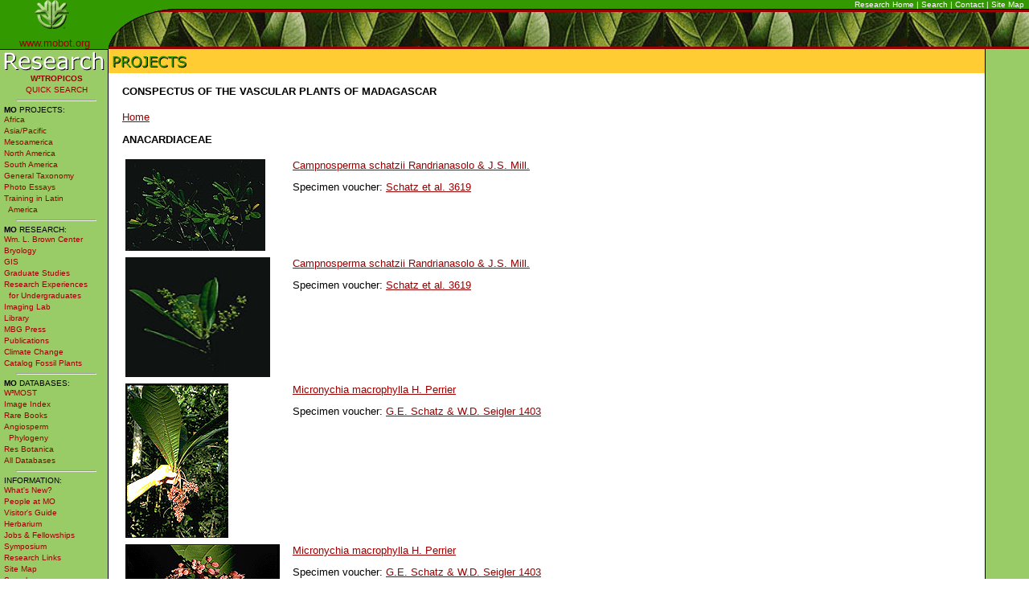

--- FILE ---
content_type: text/html
request_url: http://www.mobot.org/MOBOT/research/conspectus/anacard.shtml
body_size: 4956
content:
<HTML>
<head>

<!--BEGIN gtm_header.inc-->
<!-- Google Tag Manager -->
<script>(function(w,d,s,l,i){w[l]=w[l]||[];w[l].push({'gtm.start':
new Date().getTime(),event:'gtm.js'});var f=d.getElementsByTagName(s)[0],
j=d.createElement(s),dl=l!='dataLayer'?'&l='+l:'';j.async=true;j.src=
'https://www.googletagmanager.com/gtm.js?id='+i+dl;f.parentNode.insertBefore(j,f);
})(window,document,'script','dataLayer','GTM-NKBVWX3');</script>
<!-- End Google Tag Manager -->

<!--END gtm_header.inc--->

<TITLE>MBG: Research: Conspectus of the Vascular Plants of Madagascar Project: Anacardiaceae</TITLE>
<script language="JavaScript" src='/MOBOT/Research/navigation.js'>
</script>
<LINK rel="stylesheet" type="text/css" href="/MOBOT/Research/researchstyle.css">
</head>

<body leftmargin="0" topmargin="0" marginwidth="0" marginheight="0" rightmargin="0">
	
<!--BEGIN gtm_body.inc-->
<!-- Google Tag Manager (noscript) -->
<noscript><iframe src="https://www.googletagmanager.com/ns.html?id=GTM-NKBVWX3"
height="0" width="0" style="display:none;visibility:hidden"></iframe></noscript>
<!-- End Google Tag Manager (noscript) --><strong></strong>

<!--END gtm_body.inc--->
	
<font face="verdana, georgia, arial, serif" size="-1">
<a name="top"></a>

<!--BEGIN mainheader.inc-->
<table cellpadding="0" cellspacing="0" width="100%" border="0">

<!--TOP ROW COLOR-->

<tr bgcolor="#339900">
<td height="50" valign="bottom" background="/MOBOT/Research/style/logo.gif" align="center" bgcolor="#339900" colspan="2" rowspan="2">
<font size="-1" face="verdana, georgia, arial,serif">
<a class="wr" href="http://www.mobot.org" title="MO Garden main page">www.mobot.org</a>
</td>
<td bgcolor="#339900" colspan="2" align="right"><font size="-2" face="verdana, georgia, arial,serif" color="#ffffff"><a href="http://www.mobot.org/MOBOT/research/" title="Research Home Page" class="top">Research Home</a> | 
<!-- <a href="http://www.mobot.org/MOBOT/Research/support.shtml" title="Learn about our Giving Programs" class="top">Support MBG Research</a> | -->
<a href="http://www.mobot.org/MOBOT/Research/search.shtml" class="top" title="Search our web site">Search</a> | 
<a href="http://www.mobot.org/MOBOT/Research/contact.shtml" class="top" title="Contact">Contact</a> | 
<a href="http://www.mobot.org/MOBOT/Research/sitemap.shtml" class="top" title="Site Map">Site Map</a>&nbsp;&nbsp;</font></td>
</tr>
<tr>
<td bgcolor="#339900" colspan="2">
	
	<table width="100%" cellpadding="0" cellspacing="0" border="0">
	<tr>
	<td width="85" valign="top" background="/MOBOT/Research/style/leaftop.gif"><img src="/MOBOT/Research/style/transparent.gif" width="85" height="50" border="0"></td>

	<td align="right" valign="bottom" width="100%" background="/MOBOT/Research/style/leafrepeat.gif"><font size="-1" face="verdana, georgia, arial,serif" color="#339900">
&nbsp;

</font>
	</td>
	</tr>
	</table>
</td>
</tr>

<tr>
<td width="5" bgcolor="#99CC66" valign="top"><img src="/MOBOT/Research/style/topleft.gif" height="30" width="5" border="0"></td>

<td align="LEFT" valign="top" width="130" bgcolor="#99CC66" background="/MOBOT/Research/style/side_background.gif">

<A HREF="http://www.mobot.org/MOBOT/research/"><img src="/MOBOT/Research/style/research.gif" alt="Research" width="130" height="30" border="0"></A>

<font color="#6633ff" face="verdana, georgia, arial, serif" size="-2" style="text-decoration:none;">




<CENTER><a href="http://www.tropicos.org/" class="wr" title="W�TROPICOS" target="_blank"><b>W&sup3;TROPICOS</b><br>QUICK SEARCH</a></center>


<HR WIDTH="75%">

<FONT COLOR="BLACK"><b>MO</b> PROJECTS:</FONT>
<br><a href="http://www.mobot.org/MOBOT/Research/africaprojects.shtml" class="wr" title="Africa">Africa</a>
<br><a href="http://www.mobot.org/MOBOT/Research/asiaprojects.shtml" class="wr" title="Asia/Pacific">Asia/Pacific</a>
<br><a href="http://www.mobot.org/MOBOT/Research/mesoamericaprojects.shtml" class="wr" title="Mesoamerica">Mesoamerica</a>
<br><a href="http://www.mobot.org/MOBOT/Research/northamericaprojects.shtml" class="wr" title="North America">North America</a>
<br><a href="http://www.mobot.org/MOBOT/Research/southamericaprojects.shtml" class="wr" title="South America">South America</a>
<!--a href="http://www.mobot.org/MOBOT/Research/floras.shtml" class="wr" title="Floras">Floras</a-->
<br><a href="http://www.mobot.org/MOBOT/Research/generalprojects.shtml" class="wr" title="General Taxonomy">General Taxonomy</a>
<br><a href="http://www.mobot.org/mobot/photoessays/default.asp" class="wr" title="Photo Essays">Photo Essays</a>
<br><a href="http://www.mobot.org/MOBOT/Research/training/training.shtml" class="wr" title="Training in Latin America">Training in Latin<br>&nbsp;&nbsp;America</a>

<HR WIDTH="75%">



<FONT COLOR="BLACK"><b>MO</b> RESEARCH:</FONT>
<br>
<!--a href="http://www.mobot.org/MOBOT/research/applied_research/welcome.shtml" class="wr">Applied Research</a-->
<!--a href="http://www.wlbcenter.org/" class="wr">Applied Research</a-->
<a href="http://www.wlbcenter.org/" class="wr" title="Wm. L. Brown Center" target="_blank">Wm. L. Brown Center</a>
<BR><a href="http://www.mobot.org/MOBOT/tropicos/most/welcome.shtml" class="wr" title="Bryology">Bryology</a>
<br><a href="http://www.mobot.org/MOBOT/Research/gis/welcome.shtml" class="wr" title="GIS">GIS</a>
<br><a href="http://www.mobot.org/gradstudents/overview.shtml" class="wr" title="Graduate Studies">Graduate Studies</a>
<br><a href="http://www.mobot.org/mobot/research/reu/reu.shtml" class="wr" title="Research Experiences for Undergraduates">Research Experiences<br>&nbsp;&nbsp;for Undergraduates</a>
<br><a href="http://www.mobot.org/MOBOT/Research/imaginglab/welcome.shtml" class="wr" title="Imaging Lab">Imaging Lab</a>
<br><a href="http://www.mobot.org/MOBOT/molib/welcome.shtml" class="wr" title="Library">Library</a>
<!--a href="http://www.mbgpress.org" class="wr">MBG Press</a-->
<BR><a href="http://www.mbgpress.org" class="wr" title="MBG Press" target="_blank">MBG Press</a>
<br><a href="http://www.mobot.org/MOBOT/Research/publications.shtml" class="wr" title="Publications">Publications</a>
<br><a href="http://www.mobot.org/MOBOT/Research/climateChange/welcome.shtml" class="wr" title="Climate Change">Climate Change</a>
<br><a href="http://www.mobot.org/MOBOT/Research/CatalogFossil/catalog.shtml" class="wr" title="'Catalog Fossil Plants">Catalog Fossil Plants</a>
<HR WIDTH="75%">



<FONT COLOR="BLACK"><b>MO</b> DATABASES:</FONT>
<br><A HREF="http://www.tropicos.org/" class="wr" title="W�MOST" target="_blank">W&sup3;MOST</a>
<br><A HREF="http://www.tropicos.org/ImageSearch.aspx" class="wr" title="Tropicos Image Index" target="_blank">Image Index</a>
<br><a href="http://www.illustratedgarden.org/mobot/rarebooks/" class="wr" title="Rare Books (MBG Library)" target="_blank">Rare Books</a>
<br><a href="http://www.mobot.org/MOBOT/Research/APweb/welcome.html" class="wr" title="Angiosperm Phylogeny">Angiosperm<br>&nbsp;&nbsp;Phylogeny</a>
<br><a href="http://www.mobot.org/plantscience/resbot/index.htm" class="wr" title="Res Botanica " target="_blank">Res Botanica</a>
<br><a href="http://www.mobot.org/MOBOT/Research/alldb.shtml" class="wr" title="All MO Databases">All Databases</a>



<HR WIDTH="75%">
<FONT COLOR="BLACK">INFORMATION:</FONT>
<!--a href="http://www.mobot.org/MOBOT/Research/unseengarden/welcome.shtml" class="wr" title="The Unseen Garden"><i>The Unseen Garden</i></a-->
<br><a href="http://www.mobot.org/MOBOT/Research/whatsnew.shtml" class="wr" title="What's New?">What's New?</a>
<br><a href="http://www.mobot.org/mobot/staffweb/people.asp" class="wr" title="People at MO">People at MO</a>
<br><a href="http://www.mobot.org/MOBOT/Research/visitors/visitors.shtml" class="wr" title="Visitor's Guide/Gu&iacute;a para Visitantes">Visitor's Guide</a>
<br><a href="http://www.mobot.org/MOBOT/Research/herbarium.shtml" class="wr" title="Herbarium">Herbarium</a>
<br><a href="http://www.mobot.org/MOBOT/Research/jobs.shtml" class="wr" title="Jobs & Fellowships">Jobs & Fellowships</a>
<br><a href="http://www.mobot.org/MOBOT/research/symposium/welcome.shtml" class="wr" title="Symposium">Symposium</a>
<br><a href="http://www.mobot.org/MOBOT/Research/links.shtml" class="wr" title="Research Links">Research Links</a>
<br><a href="http://www.mobot.org/MOBOT/Research/sitemap.shtml" class="wr" title="Site Map">Site Map</a>
<br><a href="http://www.mobot.org/MOBOT/Research/search.shtml" class="wr" title="Search">Search</a>



<!--<p><center><a href="http://www.mobot.org/MOBOT/Research/support.shtml"><img src="/MOBOT/Research/contributeperiwinkle.jpg" border="0" alt="Support MBG Research" width="100" height="100"></a></center>-->

<p></td>
<td valign="top" width="100%">





<!--END mainheader.inc-->
<!--BEGIN projectheader.inc-->
<table cellpadding="0" cellspacing="0" border="0" bgcolor="#FFCC33" width="100%">
	<tr>
		<td height="30"><img src="/MOBOT/Research/style/projects.gif" width="100" height="30" border="0" alt="Projects"> </td>
</tr>			
</table>
<!--END projectheader.inc-->
<!--BEGIN BODY OF PAGE-->
<p><table width="100%">
<tr><td width="10"></td>
<td><font face="verdana, georgia, arial, serif" size="-1">

<H4>CONSPECTUS OF THE VASCULAR PLANTS OF MADAGASCAR</H4>

<a href="/MOBOT/research/conspectus/welcome.shtml">Home</a>

<p><b>ANACARDIACEAE</b>

<p>
<table cellpadding="4" cellspacing="0" border="0">
<tr>
<td valign="top" align="left" width="200">
<A href = "images/638_045l.JPG"><IMG  SRC = "images/638_045t.jpg" alt="Campnosperma schatzii"></A></td>
<td valign="top" align="left"><font face="verdana, georgia, arial, serif" size="-1">
<a href="http://www.tropicos.org/name/50123550" target="newWin"
	onClick="window.open('http://www.tropicos.org/name/50123550','newWin','scrollbars=yes,location=yes,status=no,menubar=no,left=135,top=20,toolbar=yes,resizable=yes,height=450,width=540')">Campnosperma schatzii Randrianasolo & J.S. Mill.</A><P>
Specimen voucher: <a href="http://www.tropicos.org/specimen/00977856" target="newWin"
	onClick="window.open('http://www.tropicos.org/specimen/00977856','newWin','scrollbars=yes,location=yes,status=no,menubar=no,left=135,top=20,toolbar=yes,resizable=yes,height=450,width=540')">Schatz et al. 3619</A></font></td>
</tr>

<td valign="top" align="left" width="200">
<A href = "images/638_044l.jpg"><IMG  SRC = "images/638_044t.jpg" width="180" height="149" alt="Campnosperma schatzii"></A></td>
<td valign="top" align="left"><font face="verdana, georgia, arial, serif" size="-1">
<a href="http://www.tropicos.org/name/50123550" target="newWin"
	onClick="window.open('http://www.tropicos.org/name/50123550','newWin','scrollbars=yes,location=yes,status=no,menubar=no,left=135,top=20,toolbar=yes,resizable=yes,height=450,width=540')">Campnosperma schatzii Randrianasolo & J.S. Mill.</A><P>
Specimen voucher: <a href="http://www.tropicos.org/specimen/00977856" target="newWin"
	onClick="window.open('http://www.tropicos.org/specimen/00977856','newWin','scrollbars=yes,location=yes,status=no,menubar=no,left=135,top=20,toolbar=yes,resizable=yes,height=450,width=540')">Schatz et al. 3619</A></font></td>
</tr>

<tr>
<td valign="top" align="left" width="200">
<A href = "images/689_001l.JPG">
<IMG  SRC = "images/689_001.gif" alt="Micronychia macrophylla"></A>
</td>
<td valign="top" align="left"><font face="verdana, georgia, arial, serif" size="-1">
<a href="http://www.tropicos.org/name/01300065" target="newWin"
	onClick="window.open('http://www.tropicos.org/name/01300065','newWin','scrollbars=yes,location=yes,status=no,menubar=no,left=135,top=20,toolbar=yes,resizable=yes,height=450,width=540')">Micronychia macrophylla H. Perrier</A><P>
Specimen voucher: <a href="http://www.tropicos.org/specimen/00159650" target="newWin"
	onClick="window.open('http://www.tropicos.org/specimen/00159650','newWin','scrollbars=yes,location=yes,status=no,menubar=no,left=135,top=20,toolbar=yes,resizable=yes,height=450,width=540')">G.E. Schatz & W.D. Seigler 1403</A></font></td>
</tr>

<tr>
<td valign="top" align="left" width="200">
<A href = "images/689_004l.jpg">
<IMG  SRC = "images/689_004.gif" alt="Micronychia macrophylla"></A></td>
<td valign="top" align="left"><font face="verdana, georgia, arial, serif" size="-1">
<a href="http://www.tropicos.org/name/01300065" target="newWin"
	onClick="window.open('http://www.tropicos.org/name/01300065','newWin','scrollbars=yes,location=yes,status=no,menubar=no,left=135,top=20,toolbar=yes,resizable=yes,height=450,width=540')">Micronychia macrophylla H. Perrier</A><P>
Specimen voucher: <a href="http://www.tropicos.org/specimen/00159650" target="newWin"
	onClick="window.open('http://www.tropicos.org/specimen/00159650','newWin','scrollbars=yes,location=yes,status=no,menubar=no,left=135,top=20,toolbar=yes,resizable=yes,height=450,width=540')">G.E. Schatz & W.D. Seigler 1403</A></font></td>
</tr>

<tr><td valign="top" align="left" width="200">
<A href = "images/689_027l.jpg">
<IMG  SRC = "images/689_027.gif" alt="Micronychia macrophylla"></A></td>
<td valign="top"><font face="verdana, georgia, arial, serif" size="-1">
<a href="http://www.tropicos.org/name/01300065" target="newWin"
	onClick="window.open('http://www.tropicos.org/name/01300065','newWin','scrollbars=yes,location=yes,status=no,menubar=no,left=135,top=20,toolbar=yes,resizable=yes,height=450,width=540')">Micronychia macrophylla H. Perrier</A><P>
Specimen voucher: <a href="http://www.tropicos.org/specimen/00160455" target="newWin"
	onClick="window.open('http://www.tropicos.org/specimen/00160455','newWin','scrollbars=yes,location=yes,status=no,menubar=no,left=135,top=20,toolbar=yes,resizable=yes,height=450,width=540')">Lowry 4360</A></font></td></tr>

<tr><td valign="top" align="left" width="200">
<A href = "images/689_026l.jpg">
<IMG  SRC = "images/689_026.gif" alt="Protorhus"></A></td>
<td valign="top"><font face="verdana, georgia, arial, serif" size="-1">
<a href="http://www.tropicos.org/Name/40016651" target="newWin"
	onClick="window.open('http://www.tropicos.org/Name/40016651','newWin','scrollbars=yes,location=yes,status=no,menubar=no,left=135,top=20,toolbar=yes,resizable=yes,height=450,width=540')">Protorhus Engl.</a><P>
Specimen voucher: <a href="http://www.tropicos.org/specimen/00159695" target="newWin"
	onClick="window.open('http://www.tropicos.org/specimen/00159695','newWin','scrollbars=yes,location=yes,status=no,menubar=no,left=135,top=20,toolbar=yes,resizable=yes,height=450,width=540')">Schatz 2770</A></font></td></tr>

<tr><td valign="top" align="left" width="200">
<A href = "images/637_084l.jpg">
<IMG  SRC = "images/637_084t.jpg" alt="Sorindeia madagascariensis"></A></td>
<td valign="top"><font face="verdana, georgia, arial, serif" size="-1">
<a href="http://www.tropicos.org/name/01300026" target="newWin"
	onClick="window.open('http://www.tropicos.org/name/01300026','newWin','scrollbars=yes,location=yes,status=no,menubar=no,left=135,top=20,toolbar=yes,resizable=yes,height=450,width=540')">Sorindeia madagascariensis Thouars ex DC.</A><P>
Specimen voucher: <a href="http://www.tropicos.org/specimen/00160439" target="newWin"
	onClick="window.open('http://www.tropicos.org/specimen/00160439','newWin','scrollbars=yes,location=yes,status=no,menubar=no,left=135,top=20,toolbar=yes,resizable=yes,height=450,width=540')">Lowry et al. 44174</A></font></td></tr>
</table>

<p><center><a href="#top">TOP</a></center><p>

</font>
</td>
<td width="10">&nbsp;</td>
</tr>
</table>

<!--END BODY OF PAGE-->

<!--BEGIN closer.inc-->
		</td>

<td background="/MOBOT/Research/style/right_background.gif" bgcolor="#99CC66" width="100" valign="top" align="center"><font size="-2" face="verdana, georgia, arial, serif" color="#990000">&nbsp;
<!-- commented 3/6/2003
<img align="left" src="/MOBOT/Research/style/green_feature.gif" alt="Featured Sites" width="1" height="30" border="0">

<img src="/MOBOT/Research/style/features.gif" alt="Featured Sites" width="95" height="30" border="0">


<p>
<a href="http://mobot.mobot.org/W3T/Search/image/imagefr.html"><img src="/MOBOT/Research/Hibiscus_kochii_Fryxell.jpg" width="95" height="135" alt="Plant Image Index" border="0"></a>
<br>
<a href="http://mobot.mobot.org/W3T/Search/image/imagefr.html" class="wr">PLANT IMAGE INDEX</a>

<p>
<a href="http://www.mobot.org/mobot/archives/"><img src="/MOBOT/Research/archivesimage2.jpg" width="95" height="117" alt="Link to An Illustrated History of the Missouri Botanical Garden" border="0"></a>
<br>
<a href="http://www.mobot.org/mobot/archives/" class="wr">An Illustrated History of the Missouri<br>Botanical Garden</a>

<p>
<a href="http://www.mobot.org/MOBOT/Research/gentry/transect.shtml"><img src="/MOBOT/Research/style/gentry_promo.gif" width="95" height="118" alt="Link to Gentry Transect Data" border="0"></a>
<br>
<a href="http://www.mobot.org/MOBOT/Research/gentry/transect.shtml" class="wr">NOW AVAILABLE:<BR>Global Patterns of Plant Diversity: Alwyn H. Gentry's Forest Transect Data Set</a> 
<p>
</font>-->
</td>
	</tr>


<!--END closer.inc-->
<!--END BODY OF PAGE-->
<!--BEGIN footer.inc-->

<tr>
<td colspan="4" align="center" bgcolor="#99CC66" background="/MOBOT/Research/style/bottom_background.gif"></td>
</tr>

<tr>
<td bgcolor="#99CC66" width="10">&nbsp;</td>
<td valign="bottom" align="left" bgcolor="#99cc66" colspan="2">
<font size="-1" face="verdana, georgia, arial, serif"><br><b>&copy; 1995-2025 Missouri Botanical Garden, All Rights Reserved</b><br>
4344 Shaw Blvd.<br>St. Louis, MO 63110<br>
(314) 577-5100<br>
</td>
<td valign="top" align="left" bgcolor="#99cc66"><font size="-1" face="verdana, georgia, arial, serif"><br><b>E-mail</b><br><a href="mailto:myriam.fica@mobot.org?subject=
MBG Research web site">Technical Support</a>
</td></tr>

<tr><td valign="bottom" align="left" bgcolor="#99cc66" colspan="4" height="10">&nbsp;</TD></tr>

</table>

<!--END footer.inc-->

</font>
</body>
</html>











--- FILE ---
content_type: application/javascript
request_url: http://www.mobot.org/MOBOT/Research/navigation.js
body_size: 709
content:
function donameOra(frm) {
	// Most times there will be no quote characters in the string.
	if (frm.name.value.indexOf("'") >= 0) {
		for (ndx=0; ndx<frm.name.value.length;++ndx) {
			var chr = frm.name.value.charAt(ndx);
			frm.nameOra.value += chr;
			if (chr == "'") {
				frm.nameOra.value += chr;
			}
		}
	} else {
		frm.nameOra.value = frm.name.value;
	}
}
function donameQuoted(frm) {
	var q = frm.name.value;		// or nameClean, later
	var firstChar = q.substring(0,1);
	var lastChar = q.substring(q.length-1,q.length);
	if ((firstChar == "'" && lastChar == "'")
			|| (firstChar == '"' && lastChar == '"'))
		frm.nameQuoted.value = q;
	else
		frm.nameQuoted.value = '"' + q + '"';
}
function validateSearch(frm) {
	// If "name" field is empty, it's invalid
	if (frm.name.value == '') {
		alert( 'Please enter a search string' );
		return false;
	}

	donameOra(frm);
	donameQuoted(frm);
	return true;		
}

function submitSearch(frm) {
	if (validateSearch(frm))
		frm.submit();
}

function googleSearch(){
if (document.googleform.research_search[0].checked){
location.href="http://mobot.mobot.org/cgi-bin/search_vast?name="+document.googleform.q.value;
}
if (document.googleform.research_search[1].checked){
document.googleform.submit();
}
}
